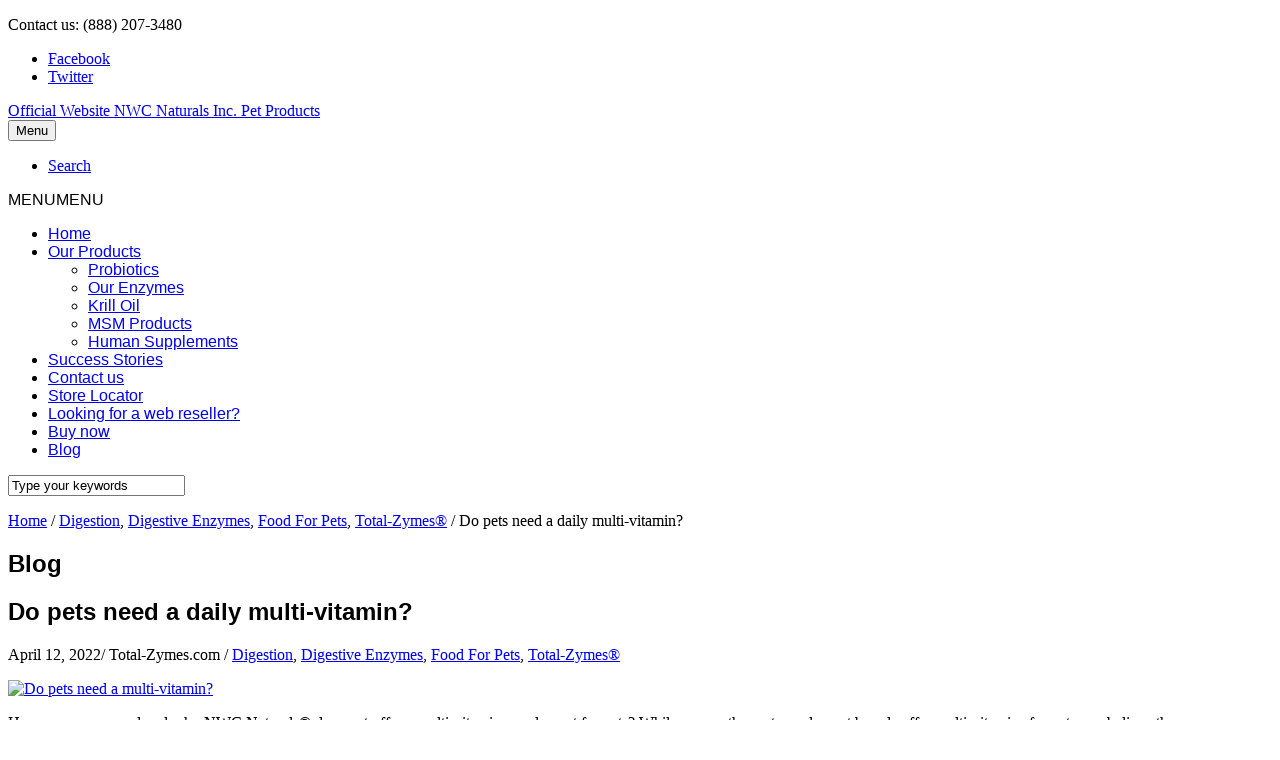

--- FILE ---
content_type: text/html; charset=UTF-8
request_url: https://total-zymes.com/do-pets-need-a-daily-multi-vitamin/
body_size: 14503
content:
<!DOCTYPE html> 
<html dir="ltr" lang="en-US" prefix="og: https://ogp.me/ns#">
<head>
	<meta charset="UTF-8">
	
	<link rel="pingback" href="https://total-zymes.com/xmlrpc.php">
	<meta name="viewport" content="width=device-width, initial-scale=1.0, maximum-scale=1.0">
		
	
		<!-- All in One SEO 4.9.3 - aioseo.com -->
		<title>Do pets need a daily multi-vitamin? | Supplements for pets</title>
	<meta name="description" content="Do pets need a daily multi-vitamin? While many other brands offer multi-vitamins for pets, there are more effective ways for your pet to achieve optimal health." />
	<meta name="robots" content="max-image-preview:large" />
	<meta name="author" content="Total-Zymes.com"/>
	<meta name="keywords" content="cat digestion,cat food,digestive enzymes for pets,dog digestion,dog food,pet food,total-zymes®,digestion,digestive enzymes,food for pets" />
	<link rel="canonical" href="https://total-zymes.com/do-pets-need-a-daily-multi-vitamin/" />
	<meta name="generator" content="All in One SEO (AIOSEO) 4.9.3" />
		<meta property="og:locale" content="en_US" />
		<meta property="og:site_name" content="Official Website NWC Naturals Inc. Pet Products | Healthy Pets Live Longer" />
		<meta property="og:type" content="article" />
		<meta property="og:title" content="Do pets need a daily multi-vitamin? | Supplements for pets" />
		<meta property="og:description" content="Do pets need a daily multi-vitamin? While many other brands offer multi-vitamins for pets, there are more effective ways for your pet to achieve optimal health." />
		<meta property="og:url" content="https://total-zymes.com/do-pets-need-a-daily-multi-vitamin/" />
		<meta property="og:image" content="https://Total-zymes.b-cdn.net/wp-content/uploads/nwclogo1.png" />
		<meta property="og:image:secure_url" content="https://Total-zymes.b-cdn.net/wp-content/uploads/nwclogo1.png" />
		<meta property="og:image:width" content="250" />
		<meta property="og:image:height" content="150" />
		<meta property="article:published_time" content="2022-04-12T08:41:28+00:00" />
		<meta property="article:modified_time" content="2023-03-02T17:01:06+00:00" />
		<meta property="article:publisher" content="https://www.facebook.com/NWCnaturalsPET/" />
		<meta name="twitter:card" content="summary" />
		<meta name="twitter:site" content="@nwcnaturalspet" />
		<meta name="twitter:title" content="Do pets need a daily multi-vitamin? | Supplements for pets" />
		<meta name="twitter:description" content="Do pets need a daily multi-vitamin? While many other brands offer multi-vitamins for pets, there are more effective ways for your pet to achieve optimal health." />
		<meta name="twitter:creator" content="@nwcnaturalspet" />
		<meta name="twitter:image" content="https://Total-zymes.b-cdn.net/wp-content/uploads/nwclogo1.png" />
		<script type="application/ld+json" class="aioseo-schema">
			{"@context":"https:\/\/schema.org","@graph":[{"@type":"Article","@id":"https:\/\/total-zymes.com\/do-pets-need-a-daily-multi-vitamin\/#article","name":"Do pets need a daily multi-vitamin? | Supplements for pets","headline":"Do pets need a daily multi-vitamin?","author":{"@id":"https:\/\/total-zymes.com\/author\/tiarra\/#author"},"publisher":{"@id":"https:\/\/total-zymes.com\/#organization"},"image":{"@type":"ImageObject","url":"https:\/\/Total-zymes.b-cdn.net\/wp-content\/uploads\/vitamins-2-rotated.jpeg","width":1300,"height":867,"caption":"Do pets need a multi-vitamin?"},"datePublished":"2022-04-12T08:41:28+00:00","dateModified":"2023-03-02T17:01:06+00:00","inLanguage":"en-US","mainEntityOfPage":{"@id":"https:\/\/total-zymes.com\/do-pets-need-a-daily-multi-vitamin\/#webpage"},"isPartOf":{"@id":"https:\/\/total-zymes.com\/do-pets-need-a-daily-multi-vitamin\/#webpage"},"articleSection":"Digestion, Digestive Enzymes, Food For Pets, Total-Zymes\u00ae, cat digestion, Cat Food, digestive enzymes for pets, dog digestion, Dog Food, Pet Food, Total-Zymes\u00ae"},{"@type":"BreadcrumbList","@id":"https:\/\/total-zymes.com\/do-pets-need-a-daily-multi-vitamin\/#breadcrumblist","itemListElement":[{"@type":"ListItem","@id":"https:\/\/total-zymes.com#listItem","position":1,"name":"Home","item":"https:\/\/total-zymes.com","nextItem":{"@type":"ListItem","@id":"https:\/\/total-zymes.com\/category\/digestion\/#listItem","name":"Digestion"}},{"@type":"ListItem","@id":"https:\/\/total-zymes.com\/category\/digestion\/#listItem","position":2,"name":"Digestion","item":"https:\/\/total-zymes.com\/category\/digestion\/","nextItem":{"@type":"ListItem","@id":"https:\/\/total-zymes.com\/do-pets-need-a-daily-multi-vitamin\/#listItem","name":"Do pets need a daily multi-vitamin?"},"previousItem":{"@type":"ListItem","@id":"https:\/\/total-zymes.com#listItem","name":"Home"}},{"@type":"ListItem","@id":"https:\/\/total-zymes.com\/do-pets-need-a-daily-multi-vitamin\/#listItem","position":3,"name":"Do pets need a daily multi-vitamin?","previousItem":{"@type":"ListItem","@id":"https:\/\/total-zymes.com\/category\/digestion\/#listItem","name":"Digestion"}}]},{"@type":"Organization","@id":"https:\/\/total-zymes.com\/#organization","name":"NWC Naturals Pet Products","description":"Healthy Pets Live Longer","url":"https:\/\/total-zymes.com\/","telephone":"+19494811265","logo":{"@type":"ImageObject","url":"https:\/\/Total-zymes.b-cdn.net\/wp-content\/uploads\/nwclogo1.png","@id":"https:\/\/total-zymes.com\/do-pets-need-a-daily-multi-vitamin\/#organizationLogo","width":250,"height":150},"image":{"@id":"https:\/\/total-zymes.com\/do-pets-need-a-daily-multi-vitamin\/#organizationLogo"},"sameAs":["https:\/\/www.facebook.com\/NWCnaturalsPET\/","https:\/\/twitter.com\/nwcnaturalspet","https:\/\/www.instagram.com\/nwcnaturals\/","https:\/\/www.pinterest.com\/nwcnaturalspet\/","https:\/\/www.youtube.com\/user\/NWCnaturalsPET"]},{"@type":"Person","@id":"https:\/\/total-zymes.com\/author\/tiarra\/#author","url":"https:\/\/total-zymes.com\/author\/tiarra\/","name":"Total-Zymes.com","image":{"@type":"ImageObject","@id":"https:\/\/total-zymes.com\/do-pets-need-a-daily-multi-vitamin\/#authorImage","url":"https:\/\/secure.gravatar.com\/avatar\/1aba89eedc43e774e49979ac70d3a31d?s=96&d=mm&r=g","width":96,"height":96,"caption":"Total-Zymes.com"}},{"@type":"WebPage","@id":"https:\/\/total-zymes.com\/do-pets-need-a-daily-multi-vitamin\/#webpage","url":"https:\/\/total-zymes.com\/do-pets-need-a-daily-multi-vitamin\/","name":"Do pets need a daily multi-vitamin? | Supplements for pets","description":"Do pets need a daily multi-vitamin? While many other brands offer multi-vitamins for pets, there are more effective ways for your pet to achieve optimal health.","inLanguage":"en-US","isPartOf":{"@id":"https:\/\/total-zymes.com\/#website"},"breadcrumb":{"@id":"https:\/\/total-zymes.com\/do-pets-need-a-daily-multi-vitamin\/#breadcrumblist"},"author":{"@id":"https:\/\/total-zymes.com\/author\/tiarra\/#author"},"creator":{"@id":"https:\/\/total-zymes.com\/author\/tiarra\/#author"},"image":{"@type":"ImageObject","url":"https:\/\/Total-zymes.b-cdn.net\/wp-content\/uploads\/vitamins-2-rotated.jpeg","@id":"https:\/\/total-zymes.com\/do-pets-need-a-daily-multi-vitamin\/#mainImage","width":1300,"height":867,"caption":"Do pets need a multi-vitamin?"},"primaryImageOfPage":{"@id":"https:\/\/total-zymes.com\/do-pets-need-a-daily-multi-vitamin\/#mainImage"},"datePublished":"2022-04-12T08:41:28+00:00","dateModified":"2023-03-02T17:01:06+00:00"},{"@type":"WebSite","@id":"https:\/\/total-zymes.com\/#website","url":"https:\/\/total-zymes.com\/","name":"Official Website NWC Naturals Inc. Pet Products","description":"Healthy Pets Live Longer","inLanguage":"en-US","publisher":{"@id":"https:\/\/total-zymes.com\/#organization"}}]}
		</script>
		<!-- All in One SEO -->

		<style>img:is([sizes="auto" i], [sizes^="auto," i]) { contain-intrinsic-size: 3000px 1500px }</style>
		<link rel='dns-prefetch' href='//maps.googleapis.com' />
<link rel='dns-prefetch' href='//fonts.googleapis.com' />
<link rel='preconnect' href='https://Total-zymes.b-cdn.net' />
<link rel="alternate" type="application/rss+xml" title="Official Website NWC Naturals Inc. Pet Products &raquo; Feed" href="https://total-zymes.com/feed/" />
<script type="text/javascript">
/* <![CDATA[ */
window._wpemojiSettings = {"baseUrl":"https:\/\/s.w.org\/images\/core\/emoji\/15.0.3\/72x72\/","ext":".png","svgUrl":"https:\/\/s.w.org\/images\/core\/emoji\/15.0.3\/svg\/","svgExt":".svg","source":{"concatemoji":"https:\/\/Total-zymes.b-cdn.net\/wp-includes\/js\/wp-emoji-release.min.js"}};
/*! This file is auto-generated */
!function(i,n){var o,s,e;function c(e){try{var t={supportTests:e,timestamp:(new Date).valueOf()};sessionStorage.setItem(o,JSON.stringify(t))}catch(e){}}function p(e,t,n){e.clearRect(0,0,e.canvas.width,e.canvas.height),e.fillText(t,0,0);var t=new Uint32Array(e.getImageData(0,0,e.canvas.width,e.canvas.height).data),r=(e.clearRect(0,0,e.canvas.width,e.canvas.height),e.fillText(n,0,0),new Uint32Array(e.getImageData(0,0,e.canvas.width,e.canvas.height).data));return t.every(function(e,t){return e===r[t]})}function u(e,t,n){switch(t){case"flag":return n(e,"\ud83c\udff3\ufe0f\u200d\u26a7\ufe0f","\ud83c\udff3\ufe0f\u200b\u26a7\ufe0f")?!1:!n(e,"\ud83c\uddfa\ud83c\uddf3","\ud83c\uddfa\u200b\ud83c\uddf3")&&!n(e,"\ud83c\udff4\udb40\udc67\udb40\udc62\udb40\udc65\udb40\udc6e\udb40\udc67\udb40\udc7f","\ud83c\udff4\u200b\udb40\udc67\u200b\udb40\udc62\u200b\udb40\udc65\u200b\udb40\udc6e\u200b\udb40\udc67\u200b\udb40\udc7f");case"emoji":return!n(e,"\ud83d\udc26\u200d\u2b1b","\ud83d\udc26\u200b\u2b1b")}return!1}function f(e,t,n){var r="undefined"!=typeof WorkerGlobalScope&&self instanceof WorkerGlobalScope?new OffscreenCanvas(300,150):i.createElement("canvas"),a=r.getContext("2d",{willReadFrequently:!0}),o=(a.textBaseline="top",a.font="600 32px Arial",{});return e.forEach(function(e){o[e]=t(a,e,n)}),o}function t(e){var t=i.createElement("script");t.src=e,t.defer=!0,i.head.appendChild(t)}"undefined"!=typeof Promise&&(o="wpEmojiSettingsSupports",s=["flag","emoji"],n.supports={everything:!0,everythingExceptFlag:!0},e=new Promise(function(e){i.addEventListener("DOMContentLoaded",e,{once:!0})}),new Promise(function(t){var n=function(){try{var e=JSON.parse(sessionStorage.getItem(o));if("object"==typeof e&&"number"==typeof e.timestamp&&(new Date).valueOf()<e.timestamp+604800&&"object"==typeof e.supportTests)return e.supportTests}catch(e){}return null}();if(!n){if("undefined"!=typeof Worker&&"undefined"!=typeof OffscreenCanvas&&"undefined"!=typeof URL&&URL.createObjectURL&&"undefined"!=typeof Blob)try{var e="postMessage("+f.toString()+"("+[JSON.stringify(s),u.toString(),p.toString()].join(",")+"));",r=new Blob([e],{type:"text/javascript"}),a=new Worker(URL.createObjectURL(r),{name:"wpTestEmojiSupports"});return void(a.onmessage=function(e){c(n=e.data),a.terminate(),t(n)})}catch(e){}c(n=f(s,u,p))}t(n)}).then(function(e){for(var t in e)n.supports[t]=e[t],n.supports.everything=n.supports.everything&&n.supports[t],"flag"!==t&&(n.supports.everythingExceptFlag=n.supports.everythingExceptFlag&&n.supports[t]);n.supports.everythingExceptFlag=n.supports.everythingExceptFlag&&!n.supports.flag,n.DOMReady=!1,n.readyCallback=function(){n.DOMReady=!0}}).then(function(){return e}).then(function(){var e;n.supports.everything||(n.readyCallback(),(e=n.source||{}).concatemoji?t(e.concatemoji):e.wpemoji&&e.twemoji&&(t(e.twemoji),t(e.wpemoji)))}))}((window,document),window._wpemojiSettings);
/* ]]> */
</script>
<style id='wp-emoji-styles-inline-css' type='text/css'>

	img.wp-smiley, img.emoji {
		display: inline !important;
		border: none !important;
		box-shadow: none !important;
		height: 1em !important;
		width: 1em !important;
		margin: 0 0.07em !important;
		vertical-align: -0.1em !important;
		background: none !important;
		padding: 0 !important;
	}
</style>
<link rel='stylesheet' id='wp-block-library-css' href='https://Total-zymes.b-cdn.net/wp-includes/css/dist/block-library/style.min.css' type='text/css' media='all' />
<link rel='stylesheet' id='aioseo/css/src/vue/standalone/blocks/table-of-contents/global.scss-css' href='https://Total-zymes.b-cdn.net/wp-content/plugins/all-in-one-seo-pack/dist/Lite/assets/css/table-of-contents/global.e90f6d47.css' type='text/css' media='all' />
<style id='classic-theme-styles-inline-css' type='text/css'>
/*! This file is auto-generated */
.wp-block-button__link{color:#fff;background-color:#32373c;border-radius:9999px;box-shadow:none;text-decoration:none;padding:calc(.667em + 2px) calc(1.333em + 2px);font-size:1.125em}.wp-block-file__button{background:#32373c;color:#fff;text-decoration:none}
</style>
<style id='global-styles-inline-css' type='text/css'>
body{--wp--preset--color--black: #000000;--wp--preset--color--cyan-bluish-gray: #abb8c3;--wp--preset--color--white: #ffffff;--wp--preset--color--pale-pink: #f78da7;--wp--preset--color--vivid-red: #cf2e2e;--wp--preset--color--luminous-vivid-orange: #ff6900;--wp--preset--color--luminous-vivid-amber: #fcb900;--wp--preset--color--light-green-cyan: #7bdcb5;--wp--preset--color--vivid-green-cyan: #00d084;--wp--preset--color--pale-cyan-blue: #8ed1fc;--wp--preset--color--vivid-cyan-blue: #0693e3;--wp--preset--color--vivid-purple: #9b51e0;--wp--preset--gradient--vivid-cyan-blue-to-vivid-purple: linear-gradient(135deg,rgba(6,147,227,1) 0%,rgb(155,81,224) 100%);--wp--preset--gradient--light-green-cyan-to-vivid-green-cyan: linear-gradient(135deg,rgb(122,220,180) 0%,rgb(0,208,130) 100%);--wp--preset--gradient--luminous-vivid-amber-to-luminous-vivid-orange: linear-gradient(135deg,rgba(252,185,0,1) 0%,rgba(255,105,0,1) 100%);--wp--preset--gradient--luminous-vivid-orange-to-vivid-red: linear-gradient(135deg,rgba(255,105,0,1) 0%,rgb(207,46,46) 100%);--wp--preset--gradient--very-light-gray-to-cyan-bluish-gray: linear-gradient(135deg,rgb(238,238,238) 0%,rgb(169,184,195) 100%);--wp--preset--gradient--cool-to-warm-spectrum: linear-gradient(135deg,rgb(74,234,220) 0%,rgb(151,120,209) 20%,rgb(207,42,186) 40%,rgb(238,44,130) 60%,rgb(251,105,98) 80%,rgb(254,248,76) 100%);--wp--preset--gradient--blush-light-purple: linear-gradient(135deg,rgb(255,206,236) 0%,rgb(152,150,240) 100%);--wp--preset--gradient--blush-bordeaux: linear-gradient(135deg,rgb(254,205,165) 0%,rgb(254,45,45) 50%,rgb(107,0,62) 100%);--wp--preset--gradient--luminous-dusk: linear-gradient(135deg,rgb(255,203,112) 0%,rgb(199,81,192) 50%,rgb(65,88,208) 100%);--wp--preset--gradient--pale-ocean: linear-gradient(135deg,rgb(255,245,203) 0%,rgb(182,227,212) 50%,rgb(51,167,181) 100%);--wp--preset--gradient--electric-grass: linear-gradient(135deg,rgb(202,248,128) 0%,rgb(113,206,126) 100%);--wp--preset--gradient--midnight: linear-gradient(135deg,rgb(2,3,129) 0%,rgb(40,116,252) 100%);--wp--preset--font-size--small: 13px;--wp--preset--font-size--medium: 20px;--wp--preset--font-size--large: 36px;--wp--preset--font-size--x-large: 42px;--wp--preset--spacing--20: 0.44rem;--wp--preset--spacing--30: 0.67rem;--wp--preset--spacing--40: 1rem;--wp--preset--spacing--50: 1.5rem;--wp--preset--spacing--60: 2.25rem;--wp--preset--spacing--70: 3.38rem;--wp--preset--spacing--80: 5.06rem;--wp--preset--shadow--natural: 6px 6px 9px rgba(0, 0, 0, 0.2);--wp--preset--shadow--deep: 12px 12px 50px rgba(0, 0, 0, 0.4);--wp--preset--shadow--sharp: 6px 6px 0px rgba(0, 0, 0, 0.2);--wp--preset--shadow--outlined: 6px 6px 0px -3px rgba(255, 255, 255, 1), 6px 6px rgba(0, 0, 0, 1);--wp--preset--shadow--crisp: 6px 6px 0px rgba(0, 0, 0, 1);}:where(.is-layout-flex){gap: 0.5em;}:where(.is-layout-grid){gap: 0.5em;}body .is-layout-flex{display: flex;}body .is-layout-flex{flex-wrap: wrap;align-items: center;}body .is-layout-flex > *{margin: 0;}body .is-layout-grid{display: grid;}body .is-layout-grid > *{margin: 0;}:where(.wp-block-columns.is-layout-flex){gap: 2em;}:where(.wp-block-columns.is-layout-grid){gap: 2em;}:where(.wp-block-post-template.is-layout-flex){gap: 1.25em;}:where(.wp-block-post-template.is-layout-grid){gap: 1.25em;}.has-black-color{color: var(--wp--preset--color--black) !important;}.has-cyan-bluish-gray-color{color: var(--wp--preset--color--cyan-bluish-gray) !important;}.has-white-color{color: var(--wp--preset--color--white) !important;}.has-pale-pink-color{color: var(--wp--preset--color--pale-pink) !important;}.has-vivid-red-color{color: var(--wp--preset--color--vivid-red) !important;}.has-luminous-vivid-orange-color{color: var(--wp--preset--color--luminous-vivid-orange) !important;}.has-luminous-vivid-amber-color{color: var(--wp--preset--color--luminous-vivid-amber) !important;}.has-light-green-cyan-color{color: var(--wp--preset--color--light-green-cyan) !important;}.has-vivid-green-cyan-color{color: var(--wp--preset--color--vivid-green-cyan) !important;}.has-pale-cyan-blue-color{color: var(--wp--preset--color--pale-cyan-blue) !important;}.has-vivid-cyan-blue-color{color: var(--wp--preset--color--vivid-cyan-blue) !important;}.has-vivid-purple-color{color: var(--wp--preset--color--vivid-purple) !important;}.has-black-background-color{background-color: var(--wp--preset--color--black) !important;}.has-cyan-bluish-gray-background-color{background-color: var(--wp--preset--color--cyan-bluish-gray) !important;}.has-white-background-color{background-color: var(--wp--preset--color--white) !important;}.has-pale-pink-background-color{background-color: var(--wp--preset--color--pale-pink) !important;}.has-vivid-red-background-color{background-color: var(--wp--preset--color--vivid-red) !important;}.has-luminous-vivid-orange-background-color{background-color: var(--wp--preset--color--luminous-vivid-orange) !important;}.has-luminous-vivid-amber-background-color{background-color: var(--wp--preset--color--luminous-vivid-amber) !important;}.has-light-green-cyan-background-color{background-color: var(--wp--preset--color--light-green-cyan) !important;}.has-vivid-green-cyan-background-color{background-color: var(--wp--preset--color--vivid-green-cyan) !important;}.has-pale-cyan-blue-background-color{background-color: var(--wp--preset--color--pale-cyan-blue) !important;}.has-vivid-cyan-blue-background-color{background-color: var(--wp--preset--color--vivid-cyan-blue) !important;}.has-vivid-purple-background-color{background-color: var(--wp--preset--color--vivid-purple) !important;}.has-black-border-color{border-color: var(--wp--preset--color--black) !important;}.has-cyan-bluish-gray-border-color{border-color: var(--wp--preset--color--cyan-bluish-gray) !important;}.has-white-border-color{border-color: var(--wp--preset--color--white) !important;}.has-pale-pink-border-color{border-color: var(--wp--preset--color--pale-pink) !important;}.has-vivid-red-border-color{border-color: var(--wp--preset--color--vivid-red) !important;}.has-luminous-vivid-orange-border-color{border-color: var(--wp--preset--color--luminous-vivid-orange) !important;}.has-luminous-vivid-amber-border-color{border-color: var(--wp--preset--color--luminous-vivid-amber) !important;}.has-light-green-cyan-border-color{border-color: var(--wp--preset--color--light-green-cyan) !important;}.has-vivid-green-cyan-border-color{border-color: var(--wp--preset--color--vivid-green-cyan) !important;}.has-pale-cyan-blue-border-color{border-color: var(--wp--preset--color--pale-cyan-blue) !important;}.has-vivid-cyan-blue-border-color{border-color: var(--wp--preset--color--vivid-cyan-blue) !important;}.has-vivid-purple-border-color{border-color: var(--wp--preset--color--vivid-purple) !important;}.has-vivid-cyan-blue-to-vivid-purple-gradient-background{background: var(--wp--preset--gradient--vivid-cyan-blue-to-vivid-purple) !important;}.has-light-green-cyan-to-vivid-green-cyan-gradient-background{background: var(--wp--preset--gradient--light-green-cyan-to-vivid-green-cyan) !important;}.has-luminous-vivid-amber-to-luminous-vivid-orange-gradient-background{background: var(--wp--preset--gradient--luminous-vivid-amber-to-luminous-vivid-orange) !important;}.has-luminous-vivid-orange-to-vivid-red-gradient-background{background: var(--wp--preset--gradient--luminous-vivid-orange-to-vivid-red) !important;}.has-very-light-gray-to-cyan-bluish-gray-gradient-background{background: var(--wp--preset--gradient--very-light-gray-to-cyan-bluish-gray) !important;}.has-cool-to-warm-spectrum-gradient-background{background: var(--wp--preset--gradient--cool-to-warm-spectrum) !important;}.has-blush-light-purple-gradient-background{background: var(--wp--preset--gradient--blush-light-purple) !important;}.has-blush-bordeaux-gradient-background{background: var(--wp--preset--gradient--blush-bordeaux) !important;}.has-luminous-dusk-gradient-background{background: var(--wp--preset--gradient--luminous-dusk) !important;}.has-pale-ocean-gradient-background{background: var(--wp--preset--gradient--pale-ocean) !important;}.has-electric-grass-gradient-background{background: var(--wp--preset--gradient--electric-grass) !important;}.has-midnight-gradient-background{background: var(--wp--preset--gradient--midnight) !important;}.has-small-font-size{font-size: var(--wp--preset--font-size--small) !important;}.has-medium-font-size{font-size: var(--wp--preset--font-size--medium) !important;}.has-large-font-size{font-size: var(--wp--preset--font-size--large) !important;}.has-x-large-font-size{font-size: var(--wp--preset--font-size--x-large) !important;}
.wp-block-navigation a:where(:not(.wp-element-button)){color: inherit;}
:where(.wp-block-post-template.is-layout-flex){gap: 1.25em;}:where(.wp-block-post-template.is-layout-grid){gap: 1.25em;}
:where(.wp-block-columns.is-layout-flex){gap: 2em;}:where(.wp-block-columns.is-layout-grid){gap: 2em;}
.wp-block-pullquote{font-size: 1.5em;line-height: 1.6;}
</style>
<link rel='stylesheet' id='SFSImainCss-css' href='https://Total-zymes.b-cdn.net/wp-content/plugins/ultimate-social-media-icons/css/sfsi-style.css' type='text/css' media='all' />
<link rel='stylesheet' id='wpsl-styles-css' href='https://Total-zymes.b-cdn.net/wp-content/plugins/wp-store-locator/css/styles.min.css' type='text/css' media='all' />
<link rel='stylesheet' id='megamenu-css' href='https://Total-zymes.b-cdn.net/wp-content/uploads/maxmegamenu/style.css' type='text/css' media='all' />
<link rel='stylesheet' id='dashicons-css' href='https://Total-zymes.b-cdn.net/wp-includes/css/dashicons.min.css' type='text/css' media='all' />
<link rel='stylesheet' id='converio-opensans-css' href='https://fonts.googleapis.com/css?family=Open+Sans%3A300%2C300italic%2C400%2C400italic%2C600%2C600italic%2C700%2C700italic&#038;subset=latin%2Ccyrillic%2Cgreek' type='text/css' media='all' />
<link rel='stylesheet' id='mm-compiled-options-mobmenu-css' href='https://Total-zymes.b-cdn.net/wp-content/uploads/dynamic-mobmenu.css' type='text/css' media='all' />
<link rel='stylesheet' id='mm-google-webfont-dosis-css' href='//fonts.googleapis.com/css?family=Dosis%3Ainherit%2C400&#038;subset=latin%2Clatin-ext' type='text/css' media='all' />
<link rel='stylesheet' id='headers-css' href='https://Total-zymes.b-cdn.net/wp-content/themes/converio/styles/headers.css' type='text/css' media='all' />
<link rel='stylesheet' id='main_style-css' href='https://Total-zymes.b-cdn.net/wp-content/themes/converio-child/style.css' type='text/css' media='all' />
<link rel='stylesheet' id='color-schemes-css' href='https://Total-zymes.b-cdn.net/wp-content/themes/converio/styles/colors/blue.css' type='text/css' media='all' />
<link rel='stylesheet' id='cssmobmenu-icons-css' href='https://Total-zymes.b-cdn.net/wp-content/plugins/mobile-menu/includes/css/mobmenu-icons.css' type='text/css' media='all' />
<link rel='stylesheet' id='cssmobmenu-css' href='https://Total-zymes.b-cdn.net/wp-content/plugins/mobile-menu/includes/css/mobmenu.css' type='text/css' media='all' />
<!--n2css--><!--n2js--><script type="text/javascript" src="https://Total-zymes.b-cdn.net/wp-includes/js/jquery/jquery.min.js" id="jquery-core-js"></script>
<script type="text/javascript" src="https://Total-zymes.b-cdn.net/wp-includes/js/jquery/jquery-migrate.min.js" id="jquery-migrate-js"></script>
<script type="text/javascript" src="https://Total-zymes.b-cdn.net/wp-content/themes/converio/js/modernizr.js" id="modernizr-js"></script>
<script type="text/javascript" src="https://Total-zymes.b-cdn.net/wp-content/plugins/mobile-menu/includes/js/mobmenu.js" id="mobmenujs-js"></script>
<link rel="https://api.w.org/" href="https://total-zymes.com/wp-json/" /><link rel="alternate" type="application/json" href="https://total-zymes.com/wp-json/wp/v2/posts/3177" /><link rel="EditURI" type="application/rsd+xml" title="RSD" href="https://total-zymes.com/xmlrpc.php?rsd" />
<link rel='shortlink' href='https://total-zymes.com/?p=3177' />
<link rel="alternate" type="application/json+oembed" href="https://total-zymes.com/wp-json/oembed/1.0/embed?url=https%3A%2F%2Ftotal-zymes.com%2Fdo-pets-need-a-daily-multi-vitamin%2F" />
<link rel="alternate" type="text/xml+oembed" href="https://total-zymes.com/wp-json/oembed/1.0/embed?url=https%3A%2F%2Ftotal-zymes.com%2Fdo-pets-need-a-daily-multi-vitamin%2F&#038;format=xml" />
<meta name="follow.[base64]" content="ZBgEQbFLCuGUMpkNy4y1"/><link rel="icon" href="https://Total-zymes.b-cdn.net/wp-content/uploads/cropped-diamond-on-white-32x32.jpg" sizes="32x32" />
<link rel="icon" href="https://Total-zymes.b-cdn.net/wp-content/uploads/cropped-diamond-on-white-192x192.jpg" sizes="192x192" />
<link rel="apple-touch-icon" href="https://Total-zymes.b-cdn.net/wp-content/uploads/cropped-diamond-on-white-180x180.jpg" />
<meta name="msapplication-TileImage" content="https://Total-zymes.b-cdn.net/wp-content/uploads/cropped-diamond-on-white-270x270.jpg" />
<style type="text/css">/** Mega Menu CSS: fs **/</style>
	
			
				<style type="text/css">
										h1, h2, h3, h4, h5, h6,
				nav.mainmenu,
				header p.title,
				ul.tabs li a,
				ul.accordion li>a,
				ul.accordion li>a:before {font-family: Arial, Helvetica, sans-serif;}
					</style>
				<!--[if lt IE 9]>
		<script src="https://Total-zymes.b-cdn.net/wp-content/themes/converio/js/html5.js"></script>
		<link rel="stylesheet" type="text/css" href="https://Total-zymes.b-cdn.net/wp-content/themes/converio/styles/style-ie.css" media="screen"></script>
	<![endif]-->
</head>




<body class="post-template-default single single-post postid-3177 single-format-standard color-blue avatar-circle sfsi_actvite_theme_default mega-menu-primary mob-menu-slideout-over"><div class="root">

		<header class="h1 header-opacity-enabled sticky-enabled sticky-no-topbar menu-animation-enabled hover-delay-enabled sticky-collapse sticky-opacity-enabled with-search-box lr-mi-with-widget-visible" data-sticky-trigger-position="400" data-menu-slidedown-duration="400" data-menu-slideup-duration="500" data-menu-fadein-duration="300" data-menu-fadeout-duration="400">
				<section class="top with-social">
			<div>
				<p class="top-message">
					Contact us: (888) 207-3480				</p>
								<nav class="social social-light social-colored">
					<ul>
												<li><a href="https://www.facebook.com/NWCnaturalsPET" class="facebook" target="_blank">Facebook</a></li>
												<li><a href="https://twitter.com/NWCnaturalsPET" class="twitter" target="_blank">Twitter</a></li>
											</ul>
				</nav>
							</div>
		</section>
									<section class="main-header">
		                <div>
									                    <div class="title">
		                        <div class="logo-wrapper">
		                            <a class="logo" href="https://total-zymes.com/">
										Official Website NWC Naturals Inc. Pet Products									</a>
		                        </div>
							</div>	
									                    <div class="nav-container">
		                        <div class="mobile-group">
		                            <button type="button" class="btn btn-navbar collapsed" data-toggle="collapse" data-target="nav.mainmenu > ul">Menu</button>
		                            <ul class="mobile-nav">
											                                <li class="border">
		                                    <a class="search collapsed" data-target=".search-box" href="javascript:;">
		                                        <span class="search-icon">Search</span>
		                                    </a>
		                                </li>
																				                            </ul>
		                        </div>

								<nav class="nav-collapse mainmenu menu-container">
									<div id="mega-menu-wrap-primary" class="mega-menu-wrap"><div class="mega-menu-toggle"><div class="mega-toggle-blocks-left"></div><div class="mega-toggle-blocks-center"></div><div class="mega-toggle-blocks-right"><div class='mega-toggle-block mega-menu-toggle-block mega-toggle-block-1' id='mega-toggle-block-1' tabindex='0'><span class='mega-toggle-label' role='button' aria-expanded='false'><span class='mega-toggle-label-closed'>MENU</span><span class='mega-toggle-label-open'>MENU</span></span></div></div></div><ul id="mega-menu-primary" class="mega-menu max-mega-menu mega-menu-horizontal mega-no-js" data-event="hover_intent" data-effect="fade_up" data-effect-speed="200" data-effect-mobile="disabled" data-effect-speed-mobile="0" data-mobile-force-width="false" data-second-click="go" data-document-click="collapse" data-vertical-behaviour="standard" data-breakpoint="800" data-unbind="true" data-mobile-state="collapse_all" data-mobile-direction="vertical" data-hover-intent-timeout="300" data-hover-intent-interval="100"><li class="mega-menu-item mega-menu-item-type-custom mega-menu-item-object-custom mega-menu-item-home mega-align-bottom-left mega-menu-flyout mega-menu-item-307" id="mega-menu-item-307"><a class="mega-menu-link" href="http://total-zymes.com" tabindex="0">Home</a></li><li class="mega-menu-item mega-menu-item-type-post_type mega-menu-item-object-page mega-menu-item-has-children mega-align-bottom-left mega-menu-flyout mega-menu-item-676" id="mega-menu-item-676"><a class="mega-menu-link" href="https://total-zymes.com/probiotics-for-dogs/" aria-expanded="false" tabindex="0">Our Products<span class="mega-indicator" aria-hidden="true"></span></a>
<ul class="mega-sub-menu">
<li class="mega-menu-item mega-menu-item-type-post_type mega-menu-item-object-page mega-menu-item-679" id="mega-menu-item-679"><a class="mega-menu-link" href="https://total-zymes.com/probiotics-for-dogs/">Probiotics</a></li><li class="mega-menu-item mega-menu-item-type-post_type mega-menu-item-object-page mega-menu-item-675" id="mega-menu-item-675"><a class="mega-menu-link" href="https://total-zymes.com/enzymes-for-dogs/">Our Enzymes</a></li><li class="mega-menu-item mega-menu-item-type-post_type mega-menu-item-object-page mega-menu-item-945" id="mega-menu-item-945"><a class="mega-menu-link" href="https://total-zymes.com/krill-oil-for-pets/">Krill Oil</a></li><li class="mega-menu-item mega-menu-item-type-post_type mega-menu-item-object-page mega-menu-item-674" id="mega-menu-item-674"><a class="mega-menu-link" href="https://total-zymes.com/msm-for-pets/">MSM Products</a></li><li class="mega-menu-item mega-menu-item-type-post_type mega-menu-item-object-page mega-menu-item-1553" id="mega-menu-item-1553"><a class="mega-menu-link" href="https://total-zymes.com/human-supplements/">Human Supplements</a></li></ul>
</li><li class="mega-menu-item mega-menu-item-type-post_type mega-menu-item-object-page mega-align-bottom-left mega-menu-flyout mega-menu-item-311" id="mega-menu-item-311"><a class="mega-menu-link" href="https://total-zymes.com/success-stories/" tabindex="0">Success Stories</a></li><li class="mega-menu-item mega-menu-item-type-post_type mega-menu-item-object-page mega-align-bottom-left mega-menu-flyout mega-menu-item-310" id="mega-menu-item-310"><a class="mega-menu-link" href="https://total-zymes.com/contact-us/" tabindex="0">Contact us</a></li><li class="mega-menu-item mega-menu-item-type-post_type mega-menu-item-object-page mega-align-bottom-left mega-menu-flyout mega-menu-item-1818" id="mega-menu-item-1818"><a class="mega-menu-link" href="https://total-zymes.com/store-locator/" tabindex="0">Store Locator</a></li><li class="mega-menu-item mega-menu-item-type-post_type mega-menu-item-object-page mega-align-bottom-left mega-menu-flyout mega-menu-item-1830" id="mega-menu-item-1830"><a class="mega-menu-link" href="https://total-zymes.com/web-resellers/" tabindex="0">Looking for a web reseller?</a></li><li class="mega-menu-item mega-menu-item-type-custom mega-menu-item-object-custom mega-align-bottom-left mega-menu-flyout mega-menu-item-313" id="mega-menu-item-313"><a class="mega-menu-link" href="https://nwcpet.com/" tabindex="0">Buy now</a></li><li class="mega-menu-item mega-menu-item-type-post_type mega-menu-item-object-page mega-current_page_parent mega-align-bottom-left mega-menu-flyout mega-menu-item-2147" id="mega-menu-item-2147"><a class="mega-menu-link" href="https://total-zymes.com/blog/" tabindex="0">Blog</a></li></ul></div>									<div class="clear"></div>
								</nav>
		                    </div>

								

							<div class="search-box">
								<form method="get" action="https://total-zymes.com">
									<input type="text" value="Type your keywords" onFocus="if (this.value == 'Type your keywords') this.value = '';" onBlur="if (this.value == '') this.value = 'Type your keywords';" name="s">
								</form>
							</div>
		                </div>
		            </section>
					
			</header>



<section class="breadcrumb " ><div class="content-container"><p><span itemscope itemtype="http://data-vocabulary.org/Breadcrumb"><a href="https://total-zymes.com" itemprop="url"><span itemprop="title">Home</span></a> <span>/</span> </span><a href="https://total-zymes.com/category/digestion/" rel="category tag">Digestion</a>, <a href="https://total-zymes.com/category/digestive-enzymes/" rel="category tag">Digestive Enzymes</a>, <a href="https://total-zymes.com/category/food-for-pets/" rel="category tag">Food For Pets</a>, <a href="https://total-zymes.com/category/total-zymes/" rel="category tag">Total-Zymes®</a><span itemscope itemtype="http://data-vocabulary.org/Breadcrumb"> <span>/</span> </span>Do pets need a daily multi-vitamin?</p><h1 class="b-title">Blog</h1></div></section>
<section class="content ">
<section class="main single" itemscope itemtype="http://schema.org/Article">
					<article class="post">
								<h2 class="entry-title">Do pets need a daily multi-vitamin?</h2>
										<p class="post-meta" itemprop="datePublished" content="2022-04-12">April 12, 2022<span>/</span>  <span itemprop="author" itemscope itemtype="http://schema.org/Person"><span itemprop="name">Total-Zymes.com</span></span> <span>/</span> <a href="https://total-zymes.com/category/digestion/" rel="category tag">Digestion</a>, <a href="https://total-zymes.com/category/digestive-enzymes/" rel="category tag">Digestive Enzymes</a>, <a href="https://total-zymes.com/category/food-for-pets/" rel="category tag">Food For Pets</a>, <a href="https://total-zymes.com/category/total-zymes/" rel="category tag">Total-Zymes®</a></p>
							<p><a href="https://total-zymes.com/do-pets-need-a-daily-multi-vitamin/"><img width="810" height="540" src="https://Total-zymes.b-cdn.net/wp-content/uploads/vitamins-2-810x540.jpeg" class="attachment-post-thumbnail size-post-thumbnail wp-post-image" alt="Do pets need a multi-vitamin?" decoding="async" fetchpriority="high" srcset="https://Total-zymes.b-cdn.net/wp-content/uploads/vitamins-2-810x540.jpeg 810w, https://Total-zymes.b-cdn.net/wp-content/uploads/vitamins-2-768x512.jpeg 768w, https://Total-zymes.b-cdn.net/wp-content/uploads/vitamins-2-560x373.jpeg 560w, https://Total-zymes.b-cdn.net/wp-content/uploads/vitamins-2-975x650.jpeg 975w, https://Total-zymes.b-cdn.net/wp-content/uploads/vitamins-2-120x80.jpeg 120w, https://Total-zymes.b-cdn.net/wp-content/uploads/vitamins-2-rotated.jpeg 1300w" sizes="(max-width: 810px) 100vw, 810px" /></a></p>
						
			<p>Have you ever wondered why NWC Naturals® does not offer a multi-vitamin supplement for pets? While many other pet supplement brands offer multi-vitamins for pets, we believe there are more effective ways for your pet to achieve optimal health. Today on the blog we answer the question: do pets need a daily multi-vitamin?</p>
<h2>Are daily multi-vitamins essential for pets?</h2>
<p>Answered simply, not every pet needs to supplement with a multi-vitamin product. If possible, your pet should get their nutrition from a healthy diet. A high quality pet food will contain all the essential nutrients your pet needs to sustain a healthy life.</p>
<h2>Where can I find quality pet food?</h2>
<p>If you want more information about the best food for your pet, we recommend speaking with your veterinarian. He or she can help you determine how much protein, carbs, and fat your pet needs for optimal health. Additionally, you can get help selecting a high quality food from your local pet food company. We love recommending specialty pet food suppliers that make food from scratch with real ingredients. Try a Pet Wants or <a class="notranslate" tabindex="" href="https://www.instagram.com/naturesselectpetfood/">Nature&#8217;s Select Pet Food</a> location near you! They both offer all-natural pet foods with convenient delivery options to your front door.</p>
<h2>What supplements should I give my pet?</h2>
<p>Every pet that eats cooked food should be on a digestive enzyme supplement for pets. Adding enzymes to each meal ensures your pets are digesting their food and absorbing as much of the nutrition from the food as possible. Bonus: Digestive enzymes also support a healthy coat, skin, and allergies. To learn more about the benefits of enzymes for pets read the article: <a href="https://total-zymes.com/do-healthy-pets-need-enzymes/">Do healthy pets need enzymes?</a></p>
<p><img decoding="async" class="aligncenter wp-image-3212 size-full" src="https://Total-zymes.b-cdn.net/wp-content/uploads/e228-5-1.png" alt="Do pets need a daily multi-vitamin?" width="1000" height="500" srcset="https://Total-zymes.b-cdn.net/wp-content/uploads/e228-5-1.png 1000w, https://Total-zymes.b-cdn.net/wp-content/uploads/e228-5-1-768x384.png 768w, https://Total-zymes.b-cdn.net/wp-content/uploads/e228-5-1-810x405.png 810w, https://Total-zymes.b-cdn.net/wp-content/uploads/e228-5-1-560x280.png 560w, https://Total-zymes.b-cdn.net/wp-content/uploads/e228-5-1-120x60.png 120w" sizes="(max-width: 1000px) 100vw, 1000px" /></p>
<h2>Total-Zymes® digestive enzymes for pets</h2>
<p>Total-Zymes® is a digestive enzyme supplement formulated specifically to support cats and dogs. You can purchase Total-Zymes® online <a href="https://nwcpet.com/pet-products/total-zymesr-powders.html">here</a> or in-store <a href="https://total-zymes.com/store-locator/">here</a>. To learn more about what makes Total-Zymes® the best enzyme supplement for pets, read the article: <a href="https://total-zymes.com/what-is-total-zymes/">What is Total-Zymes®</a>?</p>
<p><strong>Tip:</strong> The next time you place a pet food order with your local supplier, ask for a jar of Total-Zymes®! Available in 2oz or 8oz sizes.</p>
			
			<p class="tags"><span>Tags</span> <a href="https://total-zymes.com/tag/cat-digestion/" rel="tag">cat digestion</a><a href="https://total-zymes.com/tag/cat-food/" rel="tag">Cat Food</a><a href="https://total-zymes.com/tag/digestive-enzymes-for-pets/" rel="tag">digestive enzymes for pets</a><a href="https://total-zymes.com/tag/dog-digestion/" rel="tag">dog digestion</a><a href="https://total-zymes.com/tag/dog-food/" rel="tag">Dog Food</a><a href="https://total-zymes.com/tag/pet-food/" rel="tag">Pet Food</a><a href="https://total-zymes.com/tag/total-zymes/" rel="tag">Total-Zymes®</a></p>			
					</article>

				<ul class="social social-colored social-sharing">
	<li><a href="http://www.facebook.com/sharer.php?u=https://total-zymes.com/do-pets-need-a-daily-multi-vitamin/" class="facebook" target="_blank" data-original-title="Facebook" rel="nofollow">Facebook</a> 
	<li><a href="http://twitter.com/share?text=Check%20this%20out:%20&amp;url=https://total-zymes.com/do-pets-need-a-daily-multi-vitamin/" class="twitter" target="_blank" data-original-title="Twitter" rel="nofollow">Twitter</a></li>  
	  
			<li><a href="http://pinterest.com/pin/create/button/?url=https://total-zymes.com/do-pets-need-a-daily-multi-vitamin/&amp;description=Do+pets+need+a+daily+multi-vitamin%3F" target="_blank" class="pinterest" data-original-title="Pinterest" rel="nofollow">Pinterest</a></li></ul>				

																																																																																																																																																																														
											<section class="related">
							<h2>Related posts</h2>
							<div class="columns">
								<article class="col col3"><a href="https://total-zymes.com/how-to-use-total-zymes-and-total-biotics-plus-faqs/"><div class="img"><img width="560" height="370" src="https://Total-zymes.b-cdn.net/wp-content/uploads/twin-pack-2-560x370.png" class="attachment-thumbnail-related size-thumbnail-related wp-post-image" alt="enzymes and probiotics for pets" decoding="async" srcset="https://Total-zymes.b-cdn.net/wp-content/uploads/twin-pack-2-560x370.png 560w, https://Total-zymes.b-cdn.net/wp-content/uploads/twin-pack-2-240x158.png 240w" sizes="(max-width: 560px) 100vw, 560px" /> </div></a><h3><a href="https://total-zymes.com/how-to-use-total-zymes-and-total-biotics-plus-faqs/">How to use Total-Zymes® and Total-Biotics® plus FAQs</a></h3></article><article class="col col3"><a href="https://total-zymes.com/the-best-pet-supplements-for-spring-2023/"><div class="img"><img width="560" height="370" src="https://Total-zymes.b-cdn.net/wp-content/uploads/bigstock-Bottles-Of-Tincture-cropsmall-560x370.png" class="attachment-thumbnail-related size-thumbnail-related wp-post-image" alt="" decoding="async" loading="lazy" srcset="https://Total-zymes.b-cdn.net/wp-content/uploads/bigstock-Bottles-Of-Tincture-cropsmall-560x370.png 560w, https://Total-zymes.b-cdn.net/wp-content/uploads/bigstock-Bottles-Of-Tincture-cropsmall-240x158.png 240w" sizes="(max-width: 560px) 100vw, 560px" /> </div></a><h3><a href="https://total-zymes.com/the-best-pet-supplements-for-spring-2023/">The best pet supplements for spring 2023</a></h3></article><article class="col col3"><a href="https://total-zymes.com/how-to-kickstart-a-healthy-year-with-your-pet/"><div class="img"><img width="560" height="370" src="https://Total-zymes.b-cdn.net/wp-content/uploads/dog-and-lady-park-560x370.png" class="attachment-thumbnail-related size-thumbnail-related wp-post-image" alt="" decoding="async" loading="lazy" srcset="https://Total-zymes.b-cdn.net/wp-content/uploads/dog-and-lady-park-560x370.png 560w, https://Total-zymes.b-cdn.net/wp-content/uploads/dog-and-lady-park-240x158.png 240w, https://Total-zymes.b-cdn.net/wp-content/uploads/dog-and-lady-park-120x80.png 120w" sizes="(max-width: 560px) 100vw, 560px" /> </div></a><h3><a href="https://total-zymes.com/how-to-kickstart-a-healthy-year-with-your-pet/">How to kickstart a healthy year with your pet</a></h3></article>							</div>
						</section>
								
	<meta itemprop="dateModified" content="2023-03-02T17:01:06+00:00">
	<meta itemscope itemprop="mainEntityOfPage" itemType="https://schema.org/WebPage" itemid="https://total-zymes.com/do-pets-need-a-daily-multi-vitamin/"/>
	<meta itemprop="headline" content="Do pets need a daily multi-vitamin?">
	
	<span itemprop="publisher" itemscope itemtype="https://schema.org/Organization">
	<span itemprop="logo" itemscope itemtype="https://schema.org/ImageObject">
	<meta itemprop="url" content="">
	</span>
	<meta itemprop="name" content="Official Website NWC Naturals Inc. Pet Products">
	</span>
		<span itemprop="image" itemscope itemtype="https://schema.org/ImageObject">	
	<meta itemprop="url" content="https://Total-zymes.b-cdn.net/wp-content/uploads/vitamins-2-810x540.jpeg">
	<meta itemprop="width" content="810">
	<meta itemprop="height" content="540">
	</span>
</section>
<aside>
	<section class="widget widget_text">			<div class="textwidget"><p><span style="color: #006600; font-size: 18pt;">To Order Wholesale</span></p>
<ul class="sb_menu">
<li><a href="https://nwcpet.com/customer/account/login/" target="blank" rel="noopener">Established Wholesale<br />
Accounts Log in Here</a></li>
<li><a href="https://nwcpet.com/flexibleforms/wholesale-application.html" target="blank" rel="noopener">New Wholesale<br />
Accounts Apply Here</a></li>
<li><a href="https://core-hemp.com">More CBD Information </a><a href="https://core-hemp.com">here</a></li>
<li><a href="https://total-zymes.com/product-photos/">Get Photos for your website here</a></li>
</ul>
<div class="gadget">
<h2 class="star">Our Pet Products</h2>
<ul class="sb_menu">
<li><a href="https://total-zymes.com/index.php/total-zymes/">Total-Zymes®</a></li>
<li><a href="https://total-zymes.com/index.php/total-biotics/">Total-Biotics®</a></li>
<li><a href="https://total-zymes.com/core-hemp-cbd-topical/">Core-Hemp™ Topical</a></li>
<li><a class="text-products" href="https://total-zymes.com/pet-enzymes-plus/">Comfort Factor</a></li>
<li><a class="text-products" href="https://total-zymes.com/total-zymes-plus-probiotics-html/">Total-Zymes® Plus</a></li>
<li><a class="text-products" href="https://total-zymes.com/krill-for-pets/">Tri-KRILL™ for pets</a></li>
<li><a class="text-products" href="https://total-zymes.com/msm-powder/">Ultra-Pure MSM™ For Pets</a></li>
</ul>
<h2 class="star">Our People Products</h2>
<ul class="sb_menu">
<li><a href="https://total-zymes.com/msm-gold/">MSM Gold®</a></li>
<li><a href="https://total-zymes.com/enzymes/">Ultra-Enzyme Support®</a></li>
<li><a href="https://total-zymes.com/enzymes-chewables/">Belly-Ease ™ Chewables</a></li>
<li><a href="https://total-zymes.com/biotics-capsules/">Pro-Biotics Plus® Capsules</a></li>
<li><a href="https://total-zymes.com/probiotics-stick-pack/">Pro-Biotics Plus® Stick Packs</a></li>
<li><a href="https://total-zymes.com/tnp/">Total-Nutrition Program™</a></li>
<li><a href="https://total-zymes.com/balance-burn/">Balance and Burn®</a></li>
<li><a href="https://total-zymes.com/transfer-tox/">Transfer-Tox™ Liver and Kidney</a></li>
<li><a href="https://total-zymes.com/tri-krill-oil/">Tri-KRILL™ krill oil</a></li>
<li><a class="text-products" href="https://total-zymes.com/total-recharge/">Total-Recharge™ Stress Formula</a></li>
<li><a href="https://total-zymes.com/msm-products/">Ultra-Pure MSM™ Powders,Capsules and Lotions</a></li>
</ul>
<h2>Pet Information</h2>
<ul class="sb_menu">
<li><a href="https://total-zymes.com/success-stories/">Success Stories</a></li>
<li><a href="https://total-zymes.com/questions-answers/"> Questions and Answers</a></li>
<li><a href="https://total-zymes.com/compare-enzymes-products/">Compare Enzymes Products</a></li>
<li><a href="https://total-zymes.com/compare-probiotics-products/">Compare Pro-Biotics Products</a></li>
<li><a class="text-products" href="https://total-zymes.com/facts-about-enzymes/">Facts About Enzymes</a></li>
<li><a href="https://total-zymes.com/facts-about-probiotics/">Facts About Probiotics</a></li>
<li><a href="https://total-zymes.com/pdf/2019-total-biotics-FAQ.pdf" target="_blank" rel="noopener">Total-Biotics ® FAQ</a></li>
<li><a class="totalbiotics" href="https://total-zymes.com/pdf/2019-total-zymes-FAQ.pdf" target="_blank" rel="noopener">Total-Zymes ® FAQ</a></li>
<li><a href="https://www.youtube.com/user/NWCnaturalsPET">Our Videos</a></li>
</ul>
</div>
<p>&nbsp;</p>
<div class="gadget">
<p><img loading="lazy" decoding="async" class="aligncenter wp-image-823 size-full" src="https://Total-zymes.b-cdn.net/wp-content/uploads/asseein.png" alt="" width="300" height="200" srcset="https://Total-zymes.b-cdn.net/wp-content/uploads/asseein.png 300w, https://Total-zymes.b-cdn.net/wp-content/uploads/asseein-120x80.png 120w, https://Total-zymes.b-cdn.net/wp-content/uploads/asseein-20x13.png 20w" sizes="(max-width: 300px) 100vw, 300px" /></p>
<p class="paragraph head-paragraph">We are dedicated to supplying the best quality pet products since 2003.</p>
<p><span style="font-family: 'Arial Black',sans-serif;"><span style="color: #000000;">Thoughtfully designed formulas to get your pet back in the swing of things. </span></span></p>
<p><img loading="lazy" decoding="async" class="alignnone wp-image-824 size-full" src="https://Total-zymes.b-cdn.net/wp-content/uploads/Dog_cat_banner2.png" alt="" width="266" height="214" srcset="https://Total-zymes.b-cdn.net/wp-content/uploads/Dog_cat_banner2.png 266w, https://Total-zymes.b-cdn.net/wp-content/uploads/Dog_cat_banner2-112x90.png 112w, https://Total-zymes.b-cdn.net/wp-content/uploads/Dog_cat_banner2-20x16.png 20w" sizes="(max-width: 266px) 100vw, 266px" /></p>
</div>
<p><span style="font-family: 'Arial Rounded MT Bold',sans-serif;"><span style="color: #000000;">Watch out for the new companies saying they are the experts, they are popping up all the time. Stay with a dependable company that has been helping your pets for years and will continue to be here for you and your whole family. </span></span></p>
<p>We have been selling quality products since 1995 for the whole family.</p>
<p><img loading="lazy" decoding="async" class="alignnone wp-image-827 size-full" src="https://Total-zymes.b-cdn.net/wp-content/uploads/fsamily.png" alt="" width="400" height="250" srcset="https://Total-zymes.b-cdn.net/wp-content/uploads/fsamily.png 400w, https://Total-zymes.b-cdn.net/wp-content/uploads/fsamily-120x75.png 120w, https://Total-zymes.b-cdn.net/wp-content/uploads/fsamily-20x13.png 20w" sizes="(max-width: 400px) 100vw, 400px" /></p>
</div>
		</section><section class="widget widget_social_widget"><div class="social"><ul><li><a href="https://www.facebook.com/NWCnaturalsPET" class="facebook" target="_blank">Facebook</a></li><li><a href="https://twitter.com/NWCnaturalsPET" class="twitter" target="_blank">Twitter</a></li></ul></div></section></aside>
</section>
<div class="clear"></div>

	

	
	<footer style="background-color: #ffffff" >
				<section class="widgets columns">
						<article class="widget col col1 widget_text">			<div class="textwidget"><h2>Easy to Order</h2>
<p><b><img loading="lazy" decoding="async" class="wp-image-991 size-full alignleft" src="https://Total-zymes.b-cdn.net/wp-content/uploads/standing-by.png" alt="" width="301" height="200" srcset="https://Total-zymes.b-cdn.net/wp-content/uploads/standing-by.png 301w, https://Total-zymes.b-cdn.net/wp-content/uploads/standing-by-240x158.png 240w, https://Total-zymes.b-cdn.net/wp-content/uploads/standing-by-120x80.png 120w, https://Total-zymes.b-cdn.net/wp-content/uploads/standing-by-20x13.png 20w" sizes="(max-width: 301px) 100vw, 301px" />NWC Naturals® Pet </b><b>products understands your concerns about on-line security. We share your concerns. Our site is secure and which is tested everyday and has a totally secure ordering system &#8211; so you can shop with confidence. We also offer a Secure Order Guarantee that gives you 100% protection for your credit card transaction and a money back guarantee.</b></p>
<p><b>The </b><b>Total-Zymes.com </b><b>web site offers you a high level of service, convenience and trustworthiness that our customers have come to expect from us.</b></p>
<p>*The statements made within this website have not been evaluated by the Food and Drug Administration. These statements and the products of this company are not intended to diagnose, treat, cure, or prevent any disease.</p>
<p><a href="https://nwcpet.com/" target="_blank" rel="noopener"><img loading="lazy" decoding="async" class="alignright wp-image-199 size-full" src="https://Total-zymes.b-cdn.net/wp-content/uploads/buy-now.png" alt="buy krill oil" width="128" height="70" srcset="https://Total-zymes.b-cdn.net/wp-content/uploads/buy-now.png 128w, https://Total-zymes.b-cdn.net/wp-content/uploads/buy-now-120x66.png 120w, https://Total-zymes.b-cdn.net/wp-content/uploads/buy-now-20x11.png 20w" sizes="(max-width: 128px) 100vw, 128px" /></a></p>
<p>&nbsp;</p>
<p>&nbsp;</p>
</div>
		</article>		
		</section>
			
		<section class="bottom">
			
			© 2013-2020 <a href="https://nwcpet.com">NWCNATURALS</a> - Web hosting by <a href="https://dev2host.com" title="dev2host web hosting" target="_blank">https://dev2host.com</a>			<nav class="social social-light social-colored">
				<ul>
										<li><a href="https://www.facebook.com/NWCnaturalsPET" class="facebook" title="Facebook" target="_blank" >Facebook</a></li>
										<li><a href="https://twitter.com/NWCnaturalsPET" class="twitter" title="Twitter" target="_blank" >Twitter</a></li>
									</ul>
			</nav>
		</section>
	</footer>
</div>

<div class="sfsiplus_footerLnk" style="margin: 0 auto;z-index:1000;text-align: center;"><a href="https://www.ultimatelysocial.com/?utm_source=usmplus_settings_page&utm_campaign=credit_link_to_homepage&utm_medium=banner" target="new">Social Share Buttons and Icons</a> powered by Ultimatelysocial</div><script>
window.addEventListener('sfsi_functions_loaded', function() {
    if (typeof sfsi_responsive_toggle == 'function') {
        sfsi_responsive_toggle(0);
        // console.log('sfsi_responsive_toggle');

    }
})
</script>
<div class="norm_row sfsi_wDiv sfsi_floater_position_top-right" id="sfsi_floater" style="z-index: 9999;width:175px;text-align:left;position:absolute;position:absolute;right:10px;top:2%;"></div ><input type='hidden' id='sfsi_floater_sec' value='top-right' /><script>window.addEventListener("sfsi_functions_loaded", function()
			{
				if (typeof sfsi_widget_set == "function") {
					sfsi_widget_set();
				}
			}); window.addEventListener('sfsi_functions_loaded',function(){sfsi_float_widget('10')});</script>    <script>
        window.addEventListener('sfsi_functions_loaded', function () {
            if (typeof sfsi_plugin_version == 'function') {
                sfsi_plugin_version(2.77);
            }
        });

        function sfsi_processfurther(ref) {
            var feed_id = '[base64]';
            var feedtype = 8;
            var email = jQuery(ref).find('input[name="email"]').val();
            var filter = /^(([^<>()[\]\\.,;:\s@\"]+(\.[^<>()[\]\\.,;:\s@\"]+)*)|(\".+\"))@((\[[0-9]{1,3}\.[0-9]{1,3}\.[0-9]{1,3}\.[0-9]{1,3}\])|(([a-zA-Z\-0-9]+\.)+[a-zA-Z]{2,}))$/;
            if ((email != "Enter your email") && (filter.test(email))) {
                if (feedtype == "8") {
                    var url = "https://api.follow.it/subscription-form/" + feed_id + "/" + feedtype;
                    window.open(url, "popupwindow", "scrollbars=yes,width=1080,height=760");
                    return true;
                }
            } else {
                alert("Please enter email address");
                jQuery(ref).find('input[name="email"]').focus();
                return false;
            }
        }
    </script>
    <style type="text/css" aria-selected="true">
        .sfsi_subscribe_Popinner {
             width: 100% !important;

            height: auto !important;

         padding: 18px 0px !important;

            background-color: #ffffff !important;
        }

        .sfsi_subscribe_Popinner form {
            margin: 0 20px !important;
        }

        .sfsi_subscribe_Popinner h5 {
            font-family: Helvetica,Arial,sans-serif !important;

             font-weight: bold !important;   color:#000000 !important; font-size: 16px !important;   text-align:center !important; margin: 0 0 10px !important;
            padding: 0 !important;
        }

        .sfsi_subscription_form_field {
            margin: 5px 0 !important;
            width: 100% !important;
            display: inline-flex;
            display: -webkit-inline-flex;
        }

        .sfsi_subscription_form_field input {
            width: 100% !important;
            padding: 10px 0px !important;
        }

        .sfsi_subscribe_Popinner input[type=email] {
         font-family: Helvetica,Arial,sans-serif !important;   font-style:normal !important;   font-size:14px !important; text-align: center !important;        }

        .sfsi_subscribe_Popinner input[type=email]::-webkit-input-placeholder {

         font-family: Helvetica,Arial,sans-serif !important;   font-style:normal !important;  font-size: 14px !important;   text-align:center !important;        }

        .sfsi_subscribe_Popinner input[type=email]:-moz-placeholder {
            /* Firefox 18- */
         font-family: Helvetica,Arial,sans-serif !important;   font-style:normal !important;   font-size: 14px !important;   text-align:center !important;
        }

        .sfsi_subscribe_Popinner input[type=email]::-moz-placeholder {
            /* Firefox 19+ */
         font-family: Helvetica,Arial,sans-serif !important;   font-style: normal !important;
              font-size: 14px !important;   text-align:center !important;        }

        .sfsi_subscribe_Popinner input[type=email]:-ms-input-placeholder {

            font-family: Helvetica,Arial,sans-serif !important;  font-style:normal !important;   font-size:14px !important;
         text-align: center !important;        }

        .sfsi_subscribe_Popinner input[type=submit] {

         font-family: Helvetica,Arial,sans-serif !important;   font-weight: bold !important;   color:#000000 !important; font-size: 16px !important;   text-align:center !important; background-color: #dedede !important;        }

                .sfsi_shortcode_container {
            float: left;
        }

        .sfsi_shortcode_container .norm_row .sfsi_wDiv {
            position: relative !important;
        }

        .sfsi_shortcode_container .sfsi_holders {
            display: none;
        }

            </style>

    <div class="mobmenu-overlay"></div><div class="mob-menu-header-holder mobmenu"  data-menu-display="mob-menu-slideout-over" data-open-icon="down-open" data-close-icon="up-open"><div class="mobmenur-container"><a href="#" class="mobmenu-right-bt mobmenu-trigger-action" data-panel-target="mobmenu-right-panel" aria-label="Right Menu Button"><i class="mob-icon-menu mob-menu-icon"></i><i class="mob-icon-cancel-1 mob-cancel-button"></i></a></div></div>				<div class="mobmenu-right-alignment mobmenu-panel mobmenu-right-panel mobmenu-parent-link ">
				<a href="#" class="mobmenu-right-bt" aria-label="Right Menu Button"><i class="mob-icon-cancel-1 mob-cancel-button"></i></a>
					<div class="mobmenu-content">
			<div class="menu-home-page-top-container"><ul id="mobmenuright" class="wp-mobile-menu" role="menubar" aria-label="Main navigation for mobile devices"><li role="none"  class="menu-item menu-item-type-custom menu-item-object-custom menu-item-home menu-item-307"><a href="http://total-zymes.com" role="menuitem" class="">Home</a></li><li role="none"  class="menu-item menu-item-type-post_type menu-item-object-page menu-item-has-children menu-item-676"><a href="https://total-zymes.com/probiotics-for-dogs/" role="menuitem" class="">Our Products</a>
<ul  role='menu' class="sub-menu ">
	<li role="none"  class="menu-item menu-item-type-post_type menu-item-object-page menu-item-679"><a href="https://total-zymes.com/probiotics-for-dogs/" role="menuitem" class="">Probiotics</a></li>	<li role="none"  class="menu-item menu-item-type-post_type menu-item-object-page menu-item-675"><a href="https://total-zymes.com/enzymes-for-dogs/" role="menuitem" class="">Our Enzymes</a></li>	<li role="none"  class="menu-item menu-item-type-post_type menu-item-object-page menu-item-945"><a href="https://total-zymes.com/krill-oil-for-pets/" role="menuitem" class="">Krill Oil</a></li>	<li role="none"  class="menu-item menu-item-type-post_type menu-item-object-page menu-item-674"><a href="https://total-zymes.com/msm-for-pets/" role="menuitem" class="">MSM Products</a></li>	<li role="none"  class="menu-item menu-item-type-post_type menu-item-object-page menu-item-1553"><a href="https://total-zymes.com/human-supplements/" role="menuitem" class="">Human Supplements</a></li></ul>
</li><li role="none"  class="menu-item menu-item-type-post_type menu-item-object-page menu-item-311"><a href="https://total-zymes.com/success-stories/" role="menuitem" class="">Success Stories</a></li><li role="none"  class="menu-item menu-item-type-post_type menu-item-object-page menu-item-310"><a href="https://total-zymes.com/contact-us/" role="menuitem" class="">Contact us</a></li><li role="none"  class="menu-item menu-item-type-post_type menu-item-object-page menu-item-1818"><a href="https://total-zymes.com/store-locator/" role="menuitem" class="">Store Locator</a></li><li role="none"  class="menu-item menu-item-type-post_type menu-item-object-page menu-item-1830"><a href="https://total-zymes.com/web-resellers/" role="menuitem" class="">Looking for a web reseller?</a></li><li role="none"  class="menu-item menu-item-type-custom menu-item-object-custom menu-item-313"><a href="https://nwcpet.com/" role="menuitem" class="">Buy now</a></li><li role="none"  class="menu-item menu-item-type-post_type menu-item-object-page current_page_parent menu-item-2147"><a href="https://total-zymes.com/blog/" role="menuitem" class="">Blog</a></li></ul></div>
			</div><div class="mob-menu-right-bg-holder"></div></div>

		<script type="text/javascript" src="https://Total-zymes.b-cdn.net/wp-includes/js/jquery/ui/core.min.js" id="jquery-ui-core-js"></script>
<script type="text/javascript" src="https://Total-zymes.b-cdn.net/wp-content/plugins/ultimate-social-media-icons/js/shuffle/modernizr.custom.min.js" id="SFSIjqueryModernizr-js"></script>
<script type="text/javascript" src="https://Total-zymes.b-cdn.net/wp-content/plugins/ultimate-social-media-icons/js/shuffle/jquery.shuffle.min.js" id="SFSIjqueryShuffle-js"></script>
<script type="text/javascript" src="https://Total-zymes.b-cdn.net/wp-content/plugins/ultimate-social-media-icons/js/shuffle/random-shuffle-min.js" id="SFSIjqueryrandom-shuffle-js"></script>
<script type="text/javascript" id="SFSICustomJs-js-extra">
/* <![CDATA[ */
var sfsi_icon_ajax_object = {"nonce":"40959be669","ajax_url":"https:\/\/total-zymes.com\/wp-admin\/admin-ajax.php","plugin_url":"https:\/\/Total-zymes.b-cdn.net\/wp-content\/plugins\/ultimate-social-media-icons\/"};
/* ]]> */
</script>
<script type="text/javascript" src="https://Total-zymes.b-cdn.net/wp-content/plugins/ultimate-social-media-icons/js/custom.js" id="SFSICustomJs-js"></script>
<script type="text/javascript" src="https://maps.googleapis.com/maps/api/js?v=3.exp" id="googlemaps-js"></script>
<script type="text/javascript" src="https://Total-zymes.b-cdn.net/wp-content/themes/converio/js/scripts.js" id="basic-js"></script>
<script type="text/javascript" src="https://Total-zymes.b-cdn.net/wp-content/themes/converio/js/respond.min.js" id="header1-js"></script>
<script type="text/javascript" src="https://Total-zymes.b-cdn.net/wp-content/themes/converio/js/jquery.hoverIntent.js" id="header2-js"></script>
<script type="text/javascript" src="https://Total-zymes.b-cdn.net/wp-content/themes/converio/js/header.js" id="header3-js"></script>
<script type="text/javascript" src="https://Total-zymes.b-cdn.net/wp-content/themes/converio/js/jquery.slides.min.js" id="slides-js"></script>
<script type="text/javascript" src="https://Total-zymes.b-cdn.net/wp-includes/js/hoverIntent.min.js" id="hoverIntent-js"></script>
<script type="text/javascript" src="https://Total-zymes.b-cdn.net/wp-content/plugins/megamenu/js/maxmegamenu.js" id="megamenu-js"></script>

<!--[if lt IE 9]>
	<script type="text/javascript" src="https://Total-zymes.b-cdn.net/wp-content/themes/converio/js/ie.js"></script>
<![endif]-->
</body>
</html>